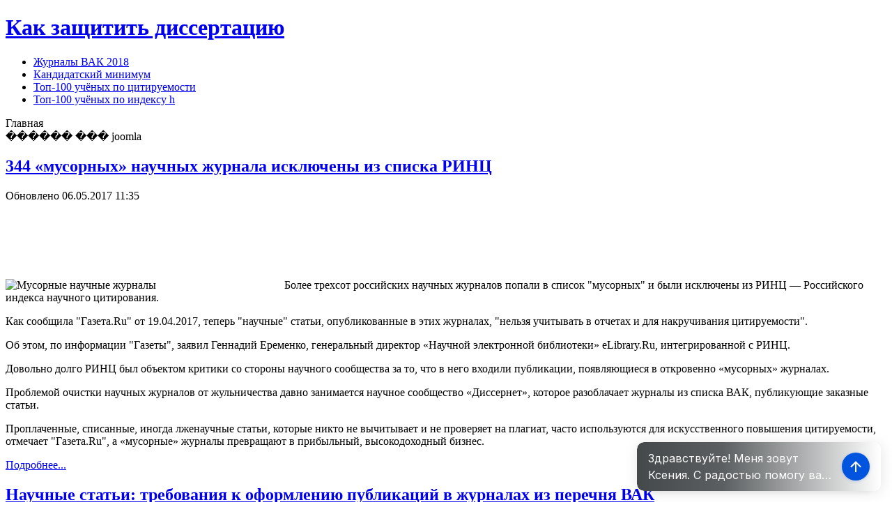

--- FILE ---
content_type: text/html; charset=utf-8
request_url: https://dissertation-info.ru/
body_size: 9145
content:
<!DOCTYPE html>
<html dir="ltr" lang="ru-ru">
<head>
  <base href="/">
  <meta http-equiv="content-type" content="text/html; charset=utf-8">
  <meta name="keywords" content="Как написать диссертацию,процедура защиты диссертации,кандидатская диссертация,докторская диссертация,план диссертации,автореферат диссертации,написание диссертаций,журналы рекомендованные ВАК,опубликовать статью в журнале ВАК,перечень рецензируемых научных журналов,учёная степень кандидата наук,учёная степень доктора наук,номер специальности,номенклатура специальностей научных работников,программы кандидатских экзаменов,вопросы к кандидатскому экзамену по истории и философии науки,вопросы к кандидатскому экзамену по иностранному языку,аспирантура,докторантура,аспирантский минимум">
  <meta name="description" content="Как написать диссертацию? Процедура защиты диссертации. Перечень ваковских журналов и требования ВАК и статьям для публикации в журналах, рекомендованных ВАК. Требования ВАК к оформлению диссертаций и авторефератов.">
  <title>Как защитить диссертацию</title>
  <link href="/index.php?format=feed&amp;type=rss" rel="alternate" type="application/rss+xml" title="RSS 2.0">
  <link href="/index.php?format=feed&amp;type=atom" rel="alternate" type="application/atom+xml" title="Atom 1.0">
  <script type="text/javascript" src="/media/system/js/mootools.js"></script>
  <script type="text/javascript" src="/media/system/js/caption.js"></script>
  <script type="text/javascript" src="/plugins/content/linkbuilder/linkbuilder.js.php?mk=1&ma=1&al=1&ml=40&sk=aG9tZSxsaW5rLGNsaWNrIGhlcmU=&ct=0J/QvtC70L3Ri9C5INGC0LXQutGB0YIg0YHRgtCw0YLRjNC4OiAja2V5d29yZCMg0L3QsCDRgdCw0LnRgtC1ICNhdXRob3Ij"></script>
  <link rel="stylesheet" href="/templates/system/css/system.css">
  <link rel="stylesheet" href="/templates/system/css/general.css">
  <meta name="viewport" content="initial-scale = 1.0, maximum-scale = 1.0, user-scalable = no, width = device-width">
  <link rel="stylesheet" href="/templates/disser_100/css/template.css" media="screen">
  <link rel="stylesheet" href="/templates/disser_100/css/template.responsive.css" media="all">
  <script>
  if ('undefined' != typeof jQuery) document._artxJQueryBackup = jQuery;
  </script>
  <script src="/templates/disser_100/jquery.js"></script>
  <script>
  jQuery.noConflict();
  </script>
  <script src="/templates/disser_100/script.js"></script>
  <script>
  if (document._artxJQueryBackup) jQuery = document._artxJQueryBackup;
  </script>
  <script src="/templates/disser_100/script.responsive.js"></script>
  <link rel="shortcut icon" href="/templates/disser_100/images/favicon (3).ico">
<!-- Marquiz script start -->
<script>
(function(w, d, s, o){
  var j = d.createElement(s); j.async = true; j.src = '//script.marquiz.ru/v2.js';j.onload = function() {
    if (document.readyState !== 'loading') Marquiz.init(o);
    else document.addEventListener("DOMContentLoaded", function() {
      Marquiz.init(o);
    });
  };
  d.head.insertBefore(j, d.head.firstElementChild);
})(window, document, 'script', {
    host: '//quiz.marquiz.ru',
    region: 'eu',
    id: '654dd56f0bde6200252d3aaa',
    autoOpen: false,
    autoOpenFreq: 'once',
    openOnExit: false,
    disableOnMobile: false
  }
);
</script>
<!-- Marquiz script end -->


</head>
<body>
  <div id="art-main">
    <header class="art-header clearfix">
      <div class="art-shapes">
        <h1 class="art-headline" data-left="21.63%"><a href="/">Как защитить диссертацию</a></h1>
        <div class="art-object867514298" data-left="100%"></div>
      </div>
    </header>
    <nav class="art-nav clearfix">
      <div class="art-nav-inner">
        <ul class="art-hmenu">
          <li class="item82">
            <a href="/index.php/-2015-.html" target="_blank">Журналы ВАК 2018</a>
          </li>
          <li class="item72">
            <a href="/index.php/2013-06-20-11-59-55.html">Кандидатский минимум</a>
          </li>
          <li class="item80">
            <a href="/index.php/-100-.html">Топ-100 учёных по цитируемости</a>
          </li>
          <li class="item86">
            <a href="/index.php/-100-h.html" target="_blank">Топ-100 учёных по индексу h</a>
          </li>
        </ul>
      </div>
    </nav>
    <div class="art-sheet clearfix">
      <div class="art-nostyle">
        <span class="breadcrumbs pathway">Главная</span>
      </div>
      <div class="art-layout-wrapper clearfix">
        <div class="art-content-layout">
          <div class="art-content-layout-row">
            <div class="art-layout-cell art-content clearfix">
              <article class="art-post art-messages">
                <div class="art-postcontent clearfix"></div>
              </article>
              <div class="blog-featured">
                <table width="100%" cellpadding="0" cellspacing="0">
                  <tr>
                    <td valign="top" width="100%" class="article_column">
                      ������ ��� joomla
                      <article class="art-post">
                        <h2 class="art-postheader"><a href="/index.php/-2015-/343-344-lr-.html">344 «мусорных» научных журнала исключены из списка РИНЦ</a></h2>
                        <div class="art-postheadericons art-metadata-icons">
                          <span class="art-postdateicon">Обновлено 06.05.2017 11:35</span>
                        </div>
                        <div class="art-postcontent clearfix">
                          <script async src="//pagead2.googlesyndication.com/pagead/js/adsbygoogle.js"></script> <ins class="adsbygoogle" style="display:inline-block;width:728px;height:90px" data-ad-client="ca-pub-2331159783201077" data-ad-slot="6273895136"></ins> 
                          <script>


                          (adsbygoogle = window.adsbygoogle || []).push({});
                          </script>
                          <div class="art-article">
                            <p><img src="/images/stories/fruit/sho-take-dilovodstvo.jpg" border="0" alt="Мусорные научные журналы" title="Журналы, исключённые из списка РИНЦ" width="400" style="float: left; border: 0px;">Более трехсот российских научных журналов попали в список "мусорных" и были исключены из РИНЦ — Российского индекса научного цитирования.</p>
                            <p>Как сообщила "Газета.Ru" от 19.04.2017, теперь "научные" статьи, опубликованные в этих журналах, "нельзя учитывать в отчетах и для накручивания цитируемости".</p>
                            <p>Об этом, по информации "Газеты", заявил Геннадий Еременко, генеральный директор «Научной электронной библиотеки» eLibrary.Ru, интегрированной с РИНЦ.</p>
                            <p>Довольно долго РИНЦ был объектом критики со стороны научного сообщества за то, что в него входили публикации, появляющиеся в откровенно «мусорных» журналах.</p>
                            <p>Проблемой очистки научных журналов от жульничества давно занимается научное сообщество «Диссернет», которое разоблачает журналы из списка ВАК, публикующие заказные статьи.</p>
                            <p>Проплаченные, списанные, иногда лженаучные статьи, которые никто не вычитывает и не проверяет на плагиат, часто используются для искусственного повышения цитируемости, отмечает "Газета.Ru", а «мусорные» журналы превращают в прибыльный, высокодоходный бизнес.</p>
                          </div>
                          <p class="readmore"><a class="readon art-button" href="/index.php/-2015-/343-344-lr-.html">Подробнее...</a></p>
                        </div>
                      </article>
                      <article class="art-post">
                        <h2 class="art-postheader"><a href="/index.php/2013-06-11-17-05-01/78-2013-06-11-17-00-01.html">Научные статьи: требования к оформлению публикаций в журналах из перечня ВАК</a></h2>
                        <div class="art-postcontent clearfix">
                          <div class="art-article">
                            <p><img src="/images/stories/food/science_journals.jpg" alt="Требования к оформлению публикаций в журналах Перечня ВАК, ваковские журналы" width="300" height="196" align="left">Научные статьи для публикации в журналах перечня ВАК (так называемый &quot;ваковский список&quot; журналов) должны соответствовать ряду формальных требований, предъявляемых как к оформлению, так и к содержанию.</p>
                            <p>Обязательные требования к научным статьям предназначенным для публикации в журналах, рекомендованных ВАК.&nbsp;</p>
                          </div>
                          <p class="readmore"><a class="readon art-button" href="/index.php/2013-06-11-17-05-01/78-2013-06-11-17-00-01.html">Подробнее...</a></p>
                        </div>
                      </article>
                      <article class="art-post">
                        <h2 class="art-postheader"><a href="/index.php/2013-06-11-17-05-01/143-2013-09-04-14-10-01.html">Действующие требования к ВАКовским публикациям</a></h2>
                        <div class="art-postheadericons art-metadata-icons">
                          <span class="art-postdateicon">Обновлено 27.05.2015 19:52</span>
                        </div>
                        <div class="art-postcontent clearfix">
                          <div class="art-article">
                            <p><img src="/images/stories/food/2010-10-28-8873497872.jpg" border="0" alt="Новые требования к ВАКовским публикациям, ВАКовские журналы" width="400" height="396" align="left" style="float: left; border: 0;"></p>
                            <div>
                              С 1 апреля 2014 года вступили в силу новые требования к публикациям в рецензируемых научных журналах Перечня ВАК. Сам <a href="/index.php/2012-08-16-13-32-07/51-2012-08-18-16-33-44.html">Перечень ВАКовских журналов</a> был приведен в соответствие с опубликованным ниже проектом <em>"Рекомендаций&nbsp;по изменению подходов к публикации основных научных результатов диссертаций на соискание ученой степени"</em> в редакции от 12 августа 2013 года.
                            </div>
                            <div></div>
                            <div>
                              <strong>Обратите внимание</strong>, что сам нижеследующий документ (<em>Рекомендации</em>) устарел, поскольку, являлся "дорожной картой".
                            </div>
                            <div></div>
                            <div>
                              Совет по науке при Министерстве образования и науки РФ опубликовал 3 октября 2013 года собственное&nbsp;<a href="/index.php/2013-01-26-00-05-08.html"><em>Заключение Совета по науке при Министерстве образования и науки РФ по вопросу публикации основных научных результатов диссертаций</em></a> <strong></strong>в котором внес значительные изменения и дополнения в окончательный вариант рекомендаций, содержащих требования&nbsp;к публикациям, представляемым на соискание учёной степени.
                            </div>
                            <div></div>
                            <div>
                              Полный текст требований к публикациям с пояснениями Совета по науке (в редакции от 03.10.2013) смотрите <a href="/index.php/2013-01-26-00-05-08.html"><strong>здесь</strong></a>:
                            </div>
                            <div></div>
                            <div>
                              <a href="/index.php/2013-01-26-00-05-08.html"><strong>Заключение Совета по науке при Министерстве образования и науки РФ по вопросу публикации основных научных результатов диссертаций</strong></a>
                            </div>
                            <div></div>
                          </div>
                          <p class="readmore"><a class="readon art-button" href="/index.php/2013-06-11-17-05-01/143-2013-09-04-14-10-01.html">Подробнее...</a></p>
                        </div>
                      </article>
                      <article class="art-post">
                        <h2 class="art-postheader"><a href="/index.php/2013-06-11-17-05-01/157-2014-01-24-17-39-03.html">Правила оформления текста статьи для публикации в журналах Перечня ВАК</a></h2>
                        <div class="art-postheadericons art-metadata-icons">
                          <span class="art-postdateicon">Обновлено 22.05.2014 03:35</span>
                        </div>
                        <div class="art-postcontent clearfix">
                          <div class="art-article">
                            <div>
                              <img src="/images/stories/fruit/diss.jpg" width="300" height="285" align="left" alt=""><strong>Оформление текста статьи для публикации в ВАКовском журнале</strong>
                            </div>
                            <div>
                              &nbsp;
                            </div>
                            <div>
                              1. Материалы должны быть подготовлены с установками размера бумаги А4 (210х297мм), с полуторным междустрочным интервалом. Цвет шрифта &ndash; черный, стандартный размер шрифта &ndash; 12.
                            </div>
                            <div>
                              Размеры полей: правое &ndash; 25 мм, левое &ndash; 25 мм, верхнее &ndash; 25 мм, нижнее &ndash; 25 мм. Для акцентирования элементов текста разрешается использовать курсив, полужирный курсив, полужирный прямой. Подчеркивание текста нежелательно.
                            </div>
                          </div>
                          <p class="readmore"><a class="readon art-button" href="/index.php/2013-06-11-17-05-01/157-2014-01-24-17-39-03.html">Подробнее...</a></p>
                        </div>
                      </article>
                      <article class="art-post">
                        <h2 class="art-postheader"><a href="/index.php/2013-01-14-18-11-59/346-2017-09-04-12-34-49.html">Минобрнауки разработало процедуру лишения ученых степеней за плагиат в диссертациях</a></h2>
                        <div class="art-postheadericons art-metadata-icons">
                          <span class="art-postdateicon">Обновлено 04.09.2017 15:37</span>
                        </div>
                        <div class="art-postcontent clearfix">
                          <div class="art-article">
                            <p><img src="/images/stories/fruit/---765~1.JPG" border="0" alt="Плагиат" title="Плагиат" width="400" style="float: left;">Министерство образования и науки PФ вынесло на общественное обсуждение новую процедуру лишения ученой степени за плагиат в диссертации. Как сообщает <em>сайт "Медуза"</em>, процедура будет существенно отличаться от существующих правил.</p>
                            <p>Так, если сейчас в положении о присуждении ученых степеней просто сказано, что результаты чужих научных работ нельзя использовать в диссертации без ссылок на источники, то в новой редакции будет четко прописано, что такое нарушение является основанием для лишения ученой степени.</p>
                          </div>
                          <p class="readmore"><a class="readon art-button" href="/index.php/2013-01-14-18-11-59/346-2017-09-04-12-34-49.html">Подробнее...</a></p>
                        </div>
                      </article>
                      <article class="art-post">
                        <h2 class="art-postheader"><a href="/index.php/2013-12-08-17-15-04/151-2013-12-08-17-33-25.html">Российский индекс научного цитирования (РИНЦ)</a></h2>
                        <div class="art-postheadericons art-metadata-icons">
                          <span class="art-postdateicon">Обновлено 22.05.2014 05:47</span>
                        </div>
                        <div class="art-postcontent clearfix">
                          <div class="art-article">
                            <p><img src="/images/stories/food/library.jpg" width="300" height="237" align="left" alt=""><b>Российский индекс научного цитирования</b> (<b>РИНЦ</b>)&nbsp;&mdash; библиографическая база данных научных публикаций российских ученых. Для получения необходимых пользователю данных о публикациях и цитируемости статей на основе базы данных РИНЦ разработан аналитический инструментарий ScienceIndex.</p>
                            <p>Основная задача проекта РИНЦ&nbsp;- создать базу данных, где полно и объективно была бы представлена информация о научных публикациях российских ученых. В идеале каждому автору в создаваемой базе данных должен соответствовать весь список его журнальных публикаций, независимо от того, где и когда была опубликована статья &ndash; в частности, в&nbsp;российском издании или зарубежном.</p>
                          </div>
                          <p class="readmore"><a class="readon art-button" href="/index.php/2013-12-08-17-15-04/151-2013-12-08-17-33-25.html">Подробнее...</a></p>
                        </div>
                      </article>
                    </td>
                  </tr>
                </table>
                <article class="art-post">
                  <div class="art-postcontent clearfix">
                    <div class="items-more">
                      <div>
                        <strong>Еще статьи...</strong>
                      </div>
                      <ul>
                        <li>
                          <a class="blogsection" href="/index.php/2013-12-08-17-15-04/152-2013-12-08-17-43-30.html">Импакт-фактор</a>
                        </li>
                        <li>
                          <a class="blogsection" href="/index.php/2013-06-20-12-23-26/201-2014-04-24-11-45-12.html">Как выбрать тему диссертации и научного руководителя</a>
                        </li>
                        <li>
                          <a class="blogsection" href="/index.php/2013-01-14-21-17-51/205-2014-05-02-00-04-36.html">Соискательство и защита диссертации без учёбы в аспирантуре</a>
                        </li>
                        <li>
                          <a class="blogsection" href="/index.php/2013-01-26-00-05-08/338-2016-08-31-15-04-39.html">Надбавка за степень может вернуться</a>
                        </li>
                        <li>
                          <a class="blogsection" href="/index.php/2013-01-26-00-05-08/339-2016-09-22-01-53-32.html">Минобрнауки намерено изменить правила подготовки научных кадров</a>
                        </li>
                        <li>
                          <a class="blogsection" href="/index.php/2013-01-26-00-05-08/340-2016-11-08-20-42-16.html">Минобрнауки составило рейтинг вузов на основе опроса студентов</a>
                        </li>
                        <li>
                          <a class="blogsection" href="/index.php/2013-01-26-00-05-08/341-qq-.html">&quot;Диссернет&quot; предлагает закрыть большинство ваковских журналов</a>
                        </li>
                        <li>
                          <a class="blogsection" href="/index.php/2013-01-26-00-05-08/345-19-.html">19 вузам разрешили самостоятельно присуждать ученые степени</a>
                        </li>
                      </ul>
                    </div>
                  </div>
                </article>
                <article class="art-post">
                  <div class="art-postcontent clearfix">
                    <div id="navigation">
                      <p>Страница 1 из 3</p>
                      <p>&lt;&lt; <span class="pagenav">Первая</span> &lt; <span class="pagenav">Предыдущая</span> <span class="pagenav">1</span> <a title="2" href="/index.php?start=6" class="pagenav">2</a> <a title="3" href="/index.php?start=12" class="pagenav">3</a> <a title="Следующая" href="/index.php?start=6" class="pagenav">Следующая</a> &gt; <a title="Последняя" href="/index.php?start=12" class="pagenav">Последняя</a> &gt;&gt;</p>
                    </div>
                  </div>
                </article>
              </div>
              <div class="art-nostyle">
                <script>

                (function() { 
                var cx = 'partner-pub-2331159783201077:4302255537'; 
                var gcse = document.createElement('script'); 
                gcse.type = 'text/javascript'; 
                gcse.async = true; 
                gcse.src = (document.location.protocol == 'https:' ? 'https:' : 'http:') + 
                '//cse.google.com/cse.js?cx=' + cx; 
                var s = document.getElementsByTagName('script')[0]; 
                s.parentNode.insertBefore(gcse, s); 
                })(); 
                </script>
                <p></p>
              </div>
              <div class="art-nostyle">
                <span class="breadcrumbs pathway">Главная</span>
              </div>
            </div>
            <div class="art-layout-cell art-sidebar1 clearfix">
              <div class="art-block clearfix">
                <div class="art-blockcontent">
                  <script async src="//pagead2.googlesyndication.com/pagead/js/adsbygoogle.js"></script> <ins class="adsbygoogle" style="display:block" data-ad-format="fluid" data-ad-layout-key="-73+ed+2i-1n-4w" data-ad-client="ca-pub-2331159783201077" data-ad-slot="4937488738"></ins> 
                  <script>


                  (adsbygoogle = window.adsbygoogle || []).push({});
                  </script>
                </div>
              </div>
              <div class="art-block clearfix_menu">
                <div class="art-blockheader">
                  <h3 class="t">Разделы сайта</h3>
                </div>
                <div class="art-blockcontent">
                  <ul class="menu">
                    <li class="item74">
                      <a href="/"><span>Главная страница</span></a>
                    </li>
                    <li class="item79">
                      <a href="/index.php/-100-.html"><span>Топ-100 самых цитируемых российских учёных</span></a>
                    </li>
                    <li class="item87">
                      <a href="/index.php/-100-h.html" target="_blank"><span>Топ-100 самых продуктивных российских учёных</span></a>
                    </li>
                    <li class="item78">
                      <a href="/index.php/2013-12-08-17-15-04.html"><span>Индексы цитирования</span></a>
                    </li>
                    <li class="item81">
                      <a href="/index.php/2015-07-02-18-32-34.html" target="_blank"><span>ВАКовские журналы 2018 г.</span></a>
                    </li>
                    <li class="item88">
                      <a href="/index.php/2016-08-17-01-05-33.html" target="_blank"><span>ВАКовские журналы по специальности</span></a>
                    </li>
                    <li class="item55">
                      <a href="/index.php/2012-08-16-13-32-07.html"><span>Перечень журналов 2010</span></a>
                    </li>
                    <li id="current" class="active item61">
                      <a href="/index.php/2012-08-20-10-45-18.html"><span>Журналы по гуманитарным наукам</span></a>
                    </li>
                    <li class="item70">
                      <a href="/index.php/2013-06-11-17-05-01.html"><span>Оформление научных публикаций</span></a>
                    </li>
                    <li class="item64">
                      <a href="/index.php/2012-08-28-16-14-17.html"><span>Требования ВАК к статьям и авторефератам</span></a>
                    </li>
                    <li class="item69">
                      <a href="/index.php/2013-01-26-16-20-10.html"><span>Памятка соискателю ученой степени кандидата наук</span></a>
                    </li>
                    <li class="item73">
                      <a href="/index.php/2013-06-20-12-23-26.html"><span>Как написать диссертацию</span></a>
                    </li>
                    <li class="item59">
                      <a href="/index.php/2012-08-19-13-13-48.html"><span>Оформление диссертации</span></a>
                    </li>
                    <li class="item76">
                      <a href="/index.php/2013-06-21-17-40-34.html"><span>Предзащита и защита диссертации</span></a>
                    </li>
                    <li class="item66">
                      <a href="/index.php/2013-01-14-18-11-59.html"><span>Проверка на плагиат</span></a>
                    </li>
                    <li class="item57">
                      <a href="/index.php/2012-08-18-16-11-09.html"><span>Программы кандидатских экзаменов</span></a>
                    </li>
                    <li class="item67">
                      <a href="/index.php/2013-01-14-21-17-51.html"><span>Основные положения ВАК</span></a>
                    </li>
                    <li class="item58">
                      <a href="/index.php/2012-08-18-16-13-24.html"><span>Номенклатура и паспорта специальностей научных работников</span></a>
                    </li>
                    <li class="item68">
                      <a href="/index.php/2013-01-26-00-05-08.html"><span>Новости Минобрнауки</span></a>
                    </li>
                    <li class="item77">
                      <a href="/index.php/2013-09-04-13-12-25.html"><span>Закон об образовании</span></a>
                    </li>
                    <li class="item65">
                      <a href="/index.php/2012-08-28-16-58-47.html"><span>Образование за рубежом</span></a>
                    </li>
                    <li class="item63">
                      <a href="/index.php/2012-08-21-10-55-38.html"><span>Карта сайта</span></a>
                    </li>
                  </ul>
                </div>
              </div>
              <div class="art-block clearfix">
                <div class="art-blockcontent">
                  <script async src="//pagead2.googlesyndication.com/pagead/js/adsbygoogle.js"></script> <ins class="adsbygoogle" style="display:inline-block;width:300px;height:600px" data-ad-client="ca-pub-2331159783201077" data-ad-slot="1371397138"></ins> 
                  <script>


                  (adsbygoogle = window.adsbygoogle || []).push({}); 
                  </script>
                </div>
              </div>
              <div class="art-block clearfix">
                <div class="art-blockheader">
                  <h3 class="t">Популярное</h3>
                </div>
                <div class="art-blockcontent">
                  <ul class="mostread">
                    <li class="mostread">
                      <a href="/index.php/-2015-/249-2015-05-27-15-14-42.html" class="mostread">Новый перечень рецензируемых ваковских журналов по состоянию на 25.04.2017 (Лист №1)</a>
                    </li>
                    <li class="mostread">
                      <a href="/index.php/2012-08-28-16-14-17/64-2013-01-14-17-13-04.html" class="mostread">Требования ВАК к количеству статей опубликованных в рецензируемых научных журналах</a>
                    </li>
                    <li class="mostread">
                      <a href="/index.php/2013-01-26-16-20-10.html" class="mostread">Памятка соискателю ученой степени кандидата наук</a>
                    </li>
                    <li class="mostread">
                      <a href="/index.php/2012-08-19-13-13-48/215-2014-05-28-16-47-07.html" class="mostread">Правила оформления диссертации</a>
                    </li>
                    <li class="mostread">
                      <a href="/index.php/2012-08-19-13-13-48/73-2013-01-26-14-37-46.html" class="mostread">Требования к оформлению диссертации</a>
                    </li>
                    <li class="mostread">
                      <a href="/index.php/2012-08-28-16-14-17/75-2013-01-26-15-12-27.html" class="mostread">Требования ВАК к оформлению Автореферата диссертации</a>
                    </li>
                    <li class="mostread">
                      <a href="/index.php/-2015-/246-2015-05-27-13-16-51.html" class="mostread">Новый список ваковских журналов вызвал панику в научном сообществе</a>
                    </li>
                    <li class="mostread">
                      <a href="/index.php/-2015-/247-2015-05-27-13-37-48.html" class="mostread">Рекомендованные ВАК рецензируемые научные журналы, входящие в международные базы данных</a>
                    </li>
                    <li class="mostread">
                      <a href="/index.php/2013-06-11-17-05-01/143-2013-09-04-14-10-01.html" class="mostread">Действующие требования к ВАКовским публикациям</a>
                    </li>
                    <li class="mostread">
                      <a href="/index.php/2013-06-21-17-40-34/76-2013-01-26-15-24-17.html" class="mostread">Процедура защиты диссертации: необходимые документы</a>
                    </li>
                  </ul>
                </div>
              </div>
              <div class="art-block clearfix">
                <div class="art-blockcontent">
                  <script async src="//pagead2.googlesyndication.com/pagead/js/adsbygoogle.js"></script> <ins class="adsbygoogle" style="display:inline-block;width:200px;height:90px" data-ad-client="ca-pub-2331159783201077" data-ad-slot="9665330339"></ins> 
                  <script>


                  (adsbygoogle = window.adsbygoogle || []).push({});
                  </script>
                </div>
              </div>
              <div class="art-block clearfix">
                <div class="art-blockcontent">
                  <script async src="//pagead2.googlesyndication.com/pagead/js/adsbygoogle.js"></script> <ins class="adsbygoogle" style="display:block" data-ad-format="fluid" data-ad-layout="image-top" data-ad-layout-key="-8h+17-a9+ck+9u" data-ad-client="ca-pub-2331159783201077" data-ad-slot="2675156380"></ins> 
                  <script>


                  (adsbygoogle = window.adsbygoogle || []).push({}); 
                  </script>
                </div>
              </div>
              <div class="art-block clearfix">
                <div class="art-blockheader">
                  <h3 class="t">Новые публикации</h3>
                </div>
                <div class="art-blockcontent">
                  <ul class="latestnews">
                    <li class="latestnews">
                      <a href="/index.php/-2015-/348-2018-01-17-16-52-25.html" class="latestnews">Презентации на заказ</a>
                    </li>
                    <li class="latestnews">
                      <a href="/index.php/2013-01-14-18-11-59/346-2017-09-04-12-34-49.html" class="latestnews">Минобрнауки разработало процедуру лишения ученых степеней за плагиат в диссертациях</a>
                    </li>
                    <li class="latestnews">
                      <a href="/index.php/2013-01-26-00-05-08/345-19-.html" class="latestnews">19 вузам разрешили самостоятельно присуждать ученые степени</a>
                    </li>
                    <li class="latestnews">
                      <a href="/index.php/-2015-/343-344-lr-.html" class="latestnews">344 «мусорных» научных журнала исключены из списка РИНЦ</a>
                    </li>
                    <li class="latestnews">
                      <a href="/index.php/-2015-/342--qq-.html" class="latestnews">Список &quot;мусорных&quot; журналов</a>
                    </li>
                    <li class="latestnews">
                      <a href="/index.php/2013-01-26-00-05-08/341-qq-.html" class="latestnews">&quot;Диссернет&quot; предлагает закрыть большинство ваковских журналов</a>
                    </li>
                  </ul>
                </div>
              </div>
              <div class="art-block clearfix">
                <div class="art-blockcontent">
                  <script async src="//pagead2.googlesyndication.com/pagead/js/adsbygoogle.js"></script> <ins class="adsbygoogle" style="display:block" data-ad-format="fluid" data-ad-layout="image-top" data-ad-layout-key="-8r+17-a9+ck+9u" data-ad-client="ca-pub-2331159783201077" data-ad-slot="5901347933"></ins> 
                  <script>


                  (adsbygoogle = window.adsbygoogle || []).push({}); 
                  </script>
                </div>
              </div>
              <div class="art-block clearfix">
                <div class="art-blockcontent">
                  <form action="index.php" class="art-search" method="post">
                    <div class="search">
                      <div style="position: relative;">
                        <input name="searchword" id="mod_search_searchword" maxlength="100" alt="Поиск" class="inputbox" type="text" size="100" value="поиск..." onblur="if(this.value=='') this.value='поиск...';" onfocus="if(this.value=='поиск...') this.value='';"><input type="submit" value="" class="art-search-button">
                      </div>
                    </div><input type="hidden" name="task" value="search"> <input type="hidden" name="option" value="com_search"> <input type="hidden" name="Itemid" value="82">
                  </form>
                </div>
              </div>
              <div class="art-block clearfix">
                <div class="art-blockcontent">
                  Сейчас&nbsp;73 гостей&nbsp;онлайн
                </div>
              </div>
            </div>
          </div>
        </div>
      </div>
      <div class="art-content-layout">
        <div class="art-content-layout-row">
          <div class="art-layout-cell art-layout-sidebar-bg" style="width: 100%;">
            <div class="art-block clearfix">
              <div class="art-blockcontent">
                <script async src="//pagead2.googlesyndication.com/pagead/js/adsbygoogle.js"></script> <ins class="adsbygoogle" style="display:block" data-ad-format="autorelaxed" data-ad-client="ca-pub-2331159783201077" data-ad-slot="9635197859"></ins> 
                <script>


                (adsbygoogle = window.adsbygoogle || []).push({});
                </script>
              </div>
            </div>
          </div>
        </div>
      </div>
    </div>
    <footer class="art-footer clearfix">
      <div class="art-footer-inner">
        <div class="art-nostyle">
          <p class="visited" style="text-align: center;">Диссертация&nbsp;© 2014-2018</p>
          <p class="visited" style="text-align: center;">Перепечатка материалов разрешается при наличии индексируемой гиперссылки на соответствующую страницу сайта</p>
          <p class="visited" style="text-align: center;">Связаться с администратором сайта можно по адресу:<br>
          <a href="/cdn-cgi/l/email-protection" class="__cf_email__" data-cfemail="a9cdc0dadaccdbddc8ddc0c6c784c0c7cfc6e9c4c8c0c587dbdc">[email&#160;protected]</a></p>
        </div>
        <p class="art-page-footer"><span id="art-footnote-links"><a href="/" target="_blank"></a></span></p>
      </div>
    </footer>
  </div><noscript>
  <div></div></noscript>
  <div data-mobile-view="false" data-share-size="20" data-like-text-enable="false" data-background-alpha="0.0" data-pid="1502452" data-mode="share" data-background-color="#ffffff" data-share-shape="round-rectangle" data-share-counter-size="12" data-icon-color="#ffffff" data-mobile-sn-ids="fb.vk.tw.ok.wh.vb.tm." data-text-color="#000000" data-buttons-color="#ffffff" data-counter-background-color="#ffffff" data-share-counter-type="disable" data-orientation="fixed-left" data-following-enable="false" data-sn-ids="fb.vk.tw.ok.tm.gp.mr.lj.li.vd." data-preview-mobile="false" data-selection-enable="true" data-exclude-show-more="false" data-share-style="9" data-counter-background-alpha="1.0" data-top-button="true" class="uptolike-buttons"></div>
<script data-cfasync="false" src="/cdn-cgi/scripts/5c5dd728/cloudflare-static/email-decode.min.js"></script><script>(function(t, p) {window.Marquiz ? Marquiz.add([t, p]) : document.addEventListener('marquizLoaded', function() {Marquiz.add([t, p])})})('Widget', {id: '654dd56f0bde6200252d3aaa', position: 'right', delay: 1, autoOpen: 1})</script>
<script defer src="https://static.cloudflareinsights.com/beacon.min.js/vcd15cbe7772f49c399c6a5babf22c1241717689176015" integrity="sha512-ZpsOmlRQV6y907TI0dKBHq9Md29nnaEIPlkf84rnaERnq6zvWvPUqr2ft8M1aS28oN72PdrCzSjY4U6VaAw1EQ==" data-cf-beacon='{"version":"2024.11.0","token":"cc700cba26d7491ab49f0ae2d1cf9270","r":1,"server_timing":{"name":{"cfCacheStatus":true,"cfEdge":true,"cfExtPri":true,"cfL4":true,"cfOrigin":true,"cfSpeedBrain":true},"location_startswith":null}}' crossorigin="anonymous"></script>
</body>
</html>


--- FILE ---
content_type: text/html; charset=utf-8
request_url: https://www.google.com/recaptcha/api2/aframe
body_size: 113
content:
<!DOCTYPE HTML><html><head><meta http-equiv="content-type" content="text/html; charset=UTF-8"></head><body><script nonce="WiSOO0r_41BYo0r48rvaFQ">/** Anti-fraud and anti-abuse applications only. See google.com/recaptcha */ try{var clients={'sodar':'https://pagead2.googlesyndication.com/pagead/sodar?'};window.addEventListener("message",function(a){try{if(a.source===window.parent){var b=JSON.parse(a.data);var c=clients[b['id']];if(c){var d=document.createElement('img');d.src=c+b['params']+'&rc='+(localStorage.getItem("rc::a")?sessionStorage.getItem("rc::b"):"");window.document.body.appendChild(d);sessionStorage.setItem("rc::e",parseInt(sessionStorage.getItem("rc::e")||0)+1);localStorage.setItem("rc::h",'1768936521709');}}}catch(b){}});window.parent.postMessage("_grecaptcha_ready", "*");}catch(b){}</script></body></html>